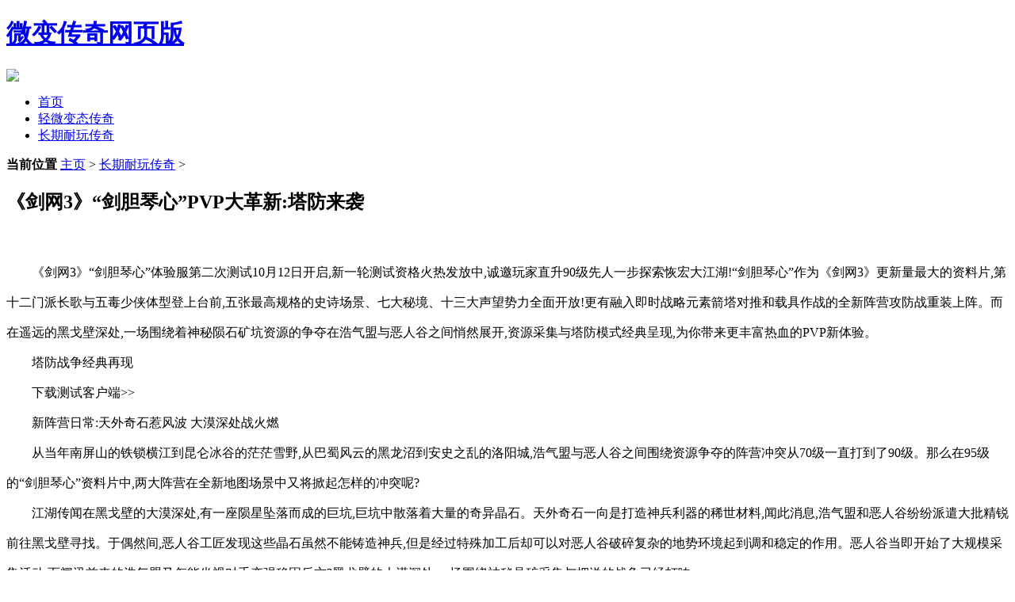

--- FILE ---
content_type: text/html
request_url: http://www.5iqa.com/cqcq/583.html
body_size: 6351
content:
<!DOCTYPE html PUBLIC "-//W3C//DTD XHTML 1.0 Transitional//EN" "http://www.w3.org/TR/xhtml1/DTD/xhtml1-transitional.dtd">
<html xmlns="http://www.w3.org/1999/xhtml">
<head>
<meta http-equiv="Content-Type" content="text/html; charset=gb2312" />
<title>《剑网3》“剑胆琴心”PVP大革新:塔防来袭_微变传奇网页版</title>
<meta name="keywords" content="剑网3,剑胆琴心,PVP,革新,来袭,剑网3,剑胆琴心,体验" />
<meta name="description" content="《剑网3》“剑胆琴心”体验服第二次测试10月12日开启,新一轮测试资格火热发放中,诚邀玩家直升90级先人一步探索恢宏大江湖!“剑胆琴心”作为《剑网3》更新量最大的资料片,第十二门派长歌与五毒少侠体型登" />
<link href="/templets/img/arc.css" rel="stylesheet" media="screen" type="text/css" />
</head>
<body class="index">
<script language="javascript" type="text/javascript" src="/templets/img/js/up.js"></script>
<div class="header">
	<div class="top">
	  <div class="toptop">
	  </div>
          </div>
	<!-- /top -->	
    <div class="logo">
      <div class="title"><h1><a href="/">微变传奇网页版</a> </h1></div>
      <div class="banner"><a href="/">
<img src="/templets/img/banner-header.gif" /></a></div>
    </div>
    <!-- /logo -->	
    <div class="nav">
	   <ul>
	     <li><a href='/'>首页</a></li>
		 
         <li><a href='/qbtcq/'>轻微变态传奇</a></li>
		 		 
         <li><a href='/cqcq/'>长期耐玩传奇</a></li>
		 		 
	   </ul>
    </div>
    <!-- /nav -->
</div></div><!-- //header -->

<!-- /header -->
<div id="main">
    <div class="center">
        <div class="place">
			<strong>当前位置</strong> <a href='http://www.5iqa.com/'>主页</a> > <a href='/cqcq/'>长期耐玩传奇</a> >  
		</div><!-- /place -->
		<div class="pleft">
		   <div class="pleftcenter">
                        

			<div class="title">
				<h2>《剑网3》“剑胆琴心”PVP大革新:塔防来袭</h2>
			</div><!-- /title --> 
                                
								 
			<div class="content">  
			　　<p style="text-align: center">
<p style="text-indent:2em; padding:0px; margin:0px;line-height:240%;">《剑网3》“剑胆琴心”体验服第二次测试10月12日开启,新一轮测试资格火热发放中,诚邀玩家直升90级先人一步探索恢宏大江湖!“剑胆琴心”作为《剑网3》更新量最大的资料片,第十二门派长歌与五毒少侠体型登上台前,五张最高规格的史诗场景、七大秘境、十三大声望势力全面开放!更有融入即时战略元素箭塔对推和载具作战的全新阵营攻防战重装上阵。而在遥远的黑戈壁深处,一场围绕着神秘陨石矿坑资源的争夺在浩气盟与恶人谷之间悄然展开,资源采集与塔防模式经典呈现,为你带来更丰富热血的PVP新体验。</p><p style="text-indent:2em; padding:0px; margin:0px;line-height:240%;">塔防战争经典再现</p><p style="text-indent:2em; padding:0px; margin:0px;line-height:240%;">下载测试客户端>></p><p style="text-indent:2em; padding:0px; margin:0px;line-height:240%;">新阵营日常:天外奇石惹风波 大漠深处战火燃</p><p style="text-indent:2em; padding:0px; margin:0px;line-height:240%;">从当年南屏山的铁锁横江到昆仑冰谷的茫茫雪野,从巴蜀风云的黑龙沼到安史之乱的洛阳城,浩气盟与恶人谷之间围绕资源争夺的阵营冲突从70级一直打到了90级。那么在95级的“剑胆琴心”资料片中,两大阵营在全新地图场景中又将掀起怎样的冲突呢?</p><p style="text-indent:2em; padding:0px; margin:0px;line-height:240%;">江湖传闻在黑戈壁的大漠深处,有一座陨星坠落而成的巨坑,巨坑中散落着大量的奇异晶石。天外奇石一向是打造神兵利器的稀世材料,闻此消息,浩气盟和恶人谷纷纷派遣大批精锐前往黑戈壁寻找。于偶然间,恶人谷工匠发现这些晶石虽然不能铸造神兵,但是经过特殊加工后却可以对恶人谷破碎复杂的地势环境起到调和稳定的作用。恶人谷当即开始了大规模采集活动,而闻讯前来的浩气盟又怎能坐视对手变强稳固后方?黑戈壁的大漠深处,一场围绕神秘晶矿采集与押送的战争已经打响……</p><p style="text-indent:2em; padding:0px; margin:0px;line-height:240%;">晶矿争夺全面开启</p><p style="text-indent:2em; padding:0px; margin:0px;line-height:240%;">“剑胆琴心”资料片中,当玩家95级后即可前往新地图黑戈壁参与全新的95级阵营日常任务【戈壁晶矿起烽烟】。围绕黑戈壁的神秘晶矿争夺,整个任务事件分为两阶段进行,玩家参与每个阶段的PVP行为都可以获得功勋奖励,积累功勋值满1000点后即可完成日常任务,获得大量威望值与战阶积分奖励。在阵营日常任务中,玩家还可以利用【神机台】和【神机车】载具辅助战斗,更快的完成任务并获得更畅快的PVP体验。</p><p style="text-indent:2em; padding:0px; margin:0px;line-height:240%;">《剑网3》“剑胆琴心”体验服第二次测试10月12日开启,新一轮测试资格火热发放中,诚邀玩家直升90级先人一步探索恢宏大江湖!“剑胆琴心”作为《剑网3》更新量最大的资料片,第十二门派长歌与五毒少侠体型登上台前,五张最高规格的史诗场景、七大秘境、十三大声望势力全面开放!更有融入即时战略元素箭塔对推和载具作战的全新阵营攻防战重装上阵。而在遥远的黑戈壁深处,一场围绕着神秘陨石矿坑资源的争夺在浩气盟与恶人谷之间悄然展开,资源采集与塔防模式经典呈现,为你带来更丰富热血的PVP新体验。</p><p style="text-indent:2em; padding:0px; margin:0px;line-height:240%;">塔防战争经典再现</p><p style="text-indent:2em; padding:0px; margin:0px;line-height:240%;">下载测试客户端>></p><p style="text-indent:2em; padding:0px; margin:0px;line-height:240%;">新阵营日常:天外奇石惹风波 大漠深处战火燃</p><p style="text-indent:2em; padding:0px; margin:0px;line-height:240%;">从当年南屏山的铁锁横江到昆仑冰谷的茫茫雪野,从巴蜀风云的黑龙沼到安史之乱的洛阳城,浩气盟与恶人谷之间围绕资源争夺的阵营冲突从70级一直打到了90级。那么在95级的“剑胆琴心”资料片中,两大阵营在全新地图场景中又将掀起怎样的冲突呢?</p><p style="text-indent:2em; padding:0px; margin:0px;line-height:240%;">江湖传闻在黑戈壁的大漠深处,有一座陨星坠落而成的巨坑,巨坑中散落着大量的奇异晶石。天外奇石一向是打造神兵利器的稀世材料,闻此消息,浩气盟和恶人谷纷纷派遣大批精锐前往黑戈壁寻找。于偶然间,恶人谷工匠发现这些晶石虽然不能铸造神兵,但是经过特殊加工后却可以对恶人谷破碎复杂的地势环境起到调和稳定的作用。恶人谷当即开始了大规模采集活动,而闻讯前来的浩气盟又怎能坐视对手变强稳固后方?黑戈壁的大漠深处,一场围绕神秘晶矿采集与押送的战争已经打响……</p><p style="text-indent:2em; padding:0px; margin:0px;line-height:240%;">晶矿争夺全面开启</p><p style="text-indent:2em; padding:0px; margin:0px;line-height:240%;">“剑胆琴心”资料片中,当玩家95级后即可前往新地图黑戈壁参与全新的95级阵营日常任务【戈壁晶矿起烽烟】。围绕黑戈壁的神秘晶矿争夺,整个任务事件分为两阶段进行,玩家参与每个阶段的PVP行为都可以获得功勋奖励,积累功勋值满1000点后即可完成日常任务,获得大量威望值与战阶积分奖励。在阵营日常任务中,玩家还可以利用【神机台】和【神机车】载具辅助战斗,更快的完成任务并获得更畅快的PVP体验。</p><p style="text-indent:2em; padding:0px; margin:0px;line-height:240%;">第一阶段:收集晶矿</p><p style="text-indent:2em; padding:0px; margin:0px;line-height:240%;">本阶段主要围绕着晶矿资源的占领与采集进行,浩气盟与恶人谷拥有各自阵营独立的收集晶矿统计,收集晶矿资源率先达到10000点的一方获得胜利。</p><p style="text-indent:2em; padding:0px; margin:0px;line-height:240%;">任务地图中分布着大量晶矿以及五座富矿区。玩家可以通过击碎地图中的晶矿主动收集矿石;同时富矿区可还以被阵营占领,不仅有丰富的晶矿供玩家进行击碎采集,同时还会有矿工NPC自动协助本方阵营增加收集进度。每座富矿区对应点有一座【神机台】可供玩家进行操作,由使用玩家确定阵营归属。【神机台】作为箭塔防御建筑,可对火力覆盖区域内提供强有力的火力支援和大范围杀伤,有效守护本方矿区。【神机台】可被攻击摧毁或者在激活10分钟后自行摧毁,每座【神机台】在激活20分钟后刷新。</p><p style="text-indent:2em; padding:0px; margin:0px;line-height:240%;">当矿区被占领后,会刷新对应阵营工匠NPC供同阵营玩家购买载具【神机车】进行操作,双方阵营复活点也有商人出售【神机车】。【神机车】为金币购买载具,可以自行移动后在指定位置固定成为小型箭塔提供火力支援,存在10分钟或被摧毁后消失。</p><p style="text-indent:2em; padding:0px; margin:0px;line-height:240%;">本阶段中,玩家通过占领富矿区、击碎晶矿、击杀敌对玩家、摧毁敌对阵营神机台、敌对阵营神机车等行为可以获取不同数值的功勋值。</p><p style="text-indent:2em; padding:0px; margin:0px;line-height:240%;">神机战车助战日常</p><p style="text-indent:2em; padding:0px; margin:0px;line-height:240%;">第二阶段:押送晶矿</p><p style="text-indent:2em; padding:0px; margin:0px;line-height:240%;">本阶段主要围绕矿车的护送与摧毁进行,第一阶段获胜的阵营通过成功护送本阵营矿车运回己方阵营据点获取胜利;第一阶段失败的阵营则通过摧毁对方阵营的矿车获取胜利。本阶段开启后,第一阶段收集晶矿仍可继续进行,但是占领富矿区不再获得功勋值奖励。</p><p style="text-indent:2em; padding:0px; margin:0px;line-height:240%;">阶段开启后,会在晶矿固定地点刷新一辆矿车,由本方阵营NPC沿固定线路护送前往己方阵营据点。矿车可以被攻击和治疗,脱离战斗后维持当前血量。矿车顺利抵达己方据点或者被摧毁后阶段结束,掉落物资供护送方阵营或者进攻方阵营玩家拾取,获得大量功勋值奖励。</p><p style="text-indent:2em; padding:0px; margin:0px;line-height:240%;">矿车押送路途中有数座位置固定的【神机台】供玩家进行争夺,矿车需一路通过这些箭塔封锁的线路才能成功到达终点。护送一方阵营玩家可以选择提前抢占箭塔或者使用【神机车】暴力摧毁箭塔等方式进行安全护送。</p><p style="text-indent:2em; padding:0px; margin:0px;line-height:240%;">本阶段中,玩家通过护送矿车、摧毁矿车、击碎晶矿、击杀敌对玩家、摧毁敌对阵营神机台、敌对阵营神机车等行为可以获取不同数值的功勋值。</p><p style="text-indent:2em; padding:0px; margin:0px;line-height:240%;">除了提供威望和战阶积分奖励之外,日常阵营任务还拥有各自对应的阵营势力,恶人谷为空山堂,浩气盟为新雨堂。玩家通过完成阵营日常任务的同时,也可以获得相对应势力的声望。该阵营势力在玩家达到相应的声望程度后,可以给玩家提供各个部位的95级PVP入门装备。</p><p style="text-indent:2em; padding:0px; margin:0px;line-height:240%;">新阵营攻防:战机战车齐上阵 三维立体大攻防</p><p style="text-indent:2em; padding:0px; margin:0px;line-height:240%;">作为《剑网3》PVP的核心玩法之一,每周末的阵营攻防战一直都是全服阵营玩家的盛大节日。“七星战十恶”的故事流传了一年又一年~然而,随着落雁城与烈风集的一次又一次沦陷,玩家们似乎已经渐渐失去了往日的激情。“剑胆琴心”作为《剑网3》更新量最大的资料片,针对尘封已久的阵营攻防战玩法做出全面升级。箭塔速推、战车对决、空中突袭等诸多原本只能在即时战略游戏中见到的战争场面将在全新的阵营攻防中得到完美演绎,更有复活点争夺、物资车押送等新鲜玩法融入其中。从陆地到空中,阵营攻防战全面进入“三维”战争时代。</p><p style="text-indent:2em; padding:0px; margin:0px;line-height:240%;">全新攻防严阵以待</p><p style="text-indent:2em; padding:0px; margin:0px;line-height:240%;">作为新阵营攻防的重点,载具作战的引入无疑是最吸引眼球的部分。相信很家已经在之前的据点争夺战中见识过了这些载具的威力。如果说据点争夺只是载具作战的初露锋芒,那么全新的阵营攻防战将是这些载具的盛大舞台。在全新的阵营攻防战中,玩家将可以接触到以下几种载具和道具:</p><p style="text-indent:2em; padding:0px; margin:0px;line-height:240%;">【改良型神机雷】</p><p style="text-indent:2em; padding:0px; margin:0px;line-height:240%;">可对玩家、箭塔造成少量伤害,对战车使用造成中量伤害,简单便捷易于操作。可在本阵营物资官处购买;</p><p style="text-indent:2em; padding:0px; margin:0px;line-height:240%;">【便携装置·神机车】</p><p style="text-indent:2em; padding:0px; margin:0px;line-height:240%;">轻型移动战车载具,使用后在原地组装一辆移动迅捷的【神机车】,可在固定后对玩家造成少量伤害,对箭塔、战车造成中量伤害。可在本阵营物资官处限量购买,或者通过复活点物资箱刷新、物资车掉落、阵营BOSS掉落物资等方式小几率获取;</p><p style="text-indent:2em; padding:0px; margin:0px;line-height:240%;">【便携装置·摧城车】</p><p style="text-indent:2em; padding:0px; margin:0px;line-height:240%;">重型移动战车载具,使用后在原地组装一辆移动缓慢的【摧城车】,可在固定后对玩家、箭塔、战车进行攻击,造成大量伤害。可通过阵营BOSS掉落物资小几率获取;</p><p style="text-indent:2em; padding:0px; margin:0px;line-height:240%;">【便携装置·神机台】</p><p style="text-indent:2em; padding:0px; margin:0px;line-height:240%;">防御箭塔,使用后在原地组装成一座固定的【神机台】,对玩家、空中机甲、箭塔造成中量伤害、对战车造成少量伤害。神机台可以在阵营BOSS周围放置,无法在复活点40尺范围内放置。可通过复活点物资箱刷新小几率获取;</p><p style="text-indent:2em; padding:0px; margin:0px;line-height:240%;">【飞行机甲】</p><p style="text-indent:2em; padding:0px; margin:0px;line-height:240%;">玩家使用后可以冲向空中进行滑翔,选择箭塔或者战车后进行俯冲轰炸,造成大量伤害。空中机甲尽可使用一次,落地后爆炸摧毁并对玩家自身造成伤害。可在本阵营物资官处购买。</p><p style="text-indent:2em; padding:0px; margin:0px;line-height:240%;">想想经典的“TR”(Tower Rush)战术在面前呈现,操纵箭塔扫射俯冲向自己的敌机,驾驭者各种战车在战场上驰骋,手持神机雷去端掉敌人的炮台……未来的攻防战将带给玩家更新鲜更刺激的全新体验。</p><p style="text-indent:2em; padding:0px; margin:0px;line-height:240%;">除了各种载具、道具外,全新的阵营攻防战中还将围绕复活点争夺增加两种全新玩法:</p><p style="text-indent:2em; padding:0px; margin:0px;line-height:240%;">复活点争夺</p><p style="text-indent:2em; padding:0px; margin:0px;line-height:240%;">阵营战地图中除本阵营固定复活点外,还将增设四座可被争夺的复活点。可被争夺复活点初始默认为守方阵营所有。阵营战开启前1小时,攻方可对复活点发起进攻展开争夺,通过击杀复活点守护BOSS占领复活点。攻防战正式开启后,全地图所有复活点将刷新本阵营物资官,可以供该阵营玩家使用金币购买指定道具和载具。复活点除了承担复活作用外,还是一种重要的战略资源,每座可争夺复活点每隔15分钟会刷新出物资箱奖励,供附近的活跃玩家拾取。物资箱除威望和战阶奖励外,还有几率获得便携神机车和便携神机台等重要战争资源。</p><p style="text-indent:2em; padding:0px; margin:0px;line-height:240%;">物资车押送</p><p style="text-indent:2em; padding:0px; margin:0px;line-height:240%;">阵营战开启后每隔15分钟,会从己方占领的可争夺复活点中各刷出一辆物资车前往己方阵营固定复活点。如果当前阵营地图中,恶人谷占据3个可争夺复活点,则从本方占领的3座各可争夺复活点中总共发出3辆物资车前往本阵营固定复活点中,而浩气盟占据的可争夺复活点则发出1辆物资车前往己方固定复活点。物资车被敌对阵营击杀或顺利抵达终点后,会出现物资堆奖励供拦截玩家或护送玩家拾取。</p><p style="text-indent:2em; padding:0px; margin:0px;line-height:240%;">玩家在阵营攻防战中,通过击杀/守护阵营BOSS、占领/守护复活点、护送/摧毁物资车、摧毁箭塔、战车和击杀敌对玩家等PVP行为获得贡献值,只有在当此阵营攻防战中获得超过100点贡献值才能最终获得阵营攻防战结算奖励。</p><p style="text-indent:2em; padding:0px; margin:0px;line-height:240%;">新的篇章即将开启</p><p style="text-indent:2em; padding:0px; margin:0px;line-height:240%;">《剑网3》全新资料片“剑胆琴心”二测10月12日开启,第十二门派长歌重现江湖,五大全新地图与95级历程悉数开启,全门派新武学开放,新秘境、新战场与诸多系统改善更新,还有五毒正太同步登场。同时长歌门预热、新门派养成、全民冲刺活动均已登陆正式服,全新外观海量福利回馈全民!</p><p style="text-indent:2em; padding:0px; margin:0px;line-height:240%;">【来源:】</p>

			</div><!-- /content -->
			<div class="pages">
				<ul class="pagelist">
                    <li><a>
                   
				</ul>
			</div><!-- /pages -->
			
				<div class="context mt1">
					<ul>
						<li class="contextl">
上一篇：<a href='/cqcq/581.html'>烂片又如何？古天乐呼吁《正义联盟》导演剪辑版上映 自掏腰包支</a>  </li>
						<li class="contextr">下一篇：<a href='/cqcq/588.html'>我市倡议餐饮行业推行公筷公勺、共建文明餐桌</a>  </li>
					</ul>
				</div><!-- /context -->
			
			<div class="box mt1">
               <div class="boxone">
					<dl class="tbox">
						<dt><strong>最新更新</strong></dt>
						<dd>
							<ul>
 <li><span>06.21</span><a href="/cqcq/588.html" target="_blank">我市倡议餐饮行业推行公筷公勺、</a>
</li>
<li><span>06.18</span><a href="/cqcq/583.html" target="_blank">《剑网3》“剑胆琴心”PVP大革新</a>
</li>
<li><span>06.16</span><a href="/cqcq/581.html" target="_blank">烂片又如何？古天乐呼吁《正义联</a>
</li>
<li><span>06.16</span><a href="/cqcq/580.html" target="_blank">“邮储银行杯”主题演讲月活动在</a>
</li>
<li><span>06.16</span><a href="/cqcq/577.html" target="_blank">微变传奇游戏人物介绍表</a>
</li>
<li><span>06.16</span><a href="/cqcq/576.html" target="_blank">微变传奇游戏手游攻略新秀？微变</a>
</li>
<li><span>06.16</span><a href="/cqcq/575.html" target="_blank">公益▕ 文明健康 有你有我！</a>
</li>
<li><span>06.16</span><a href="/cqcq/574.html" target="_blank">“我为创建文微变传奇网页游戏明</a>
</li>
<li><span>06.16</span><a href="/cqcq/573.html" target="_blank">亡灵大军暗夜降临 魔法门之英雄</a>
</li>
<li><span>06.16</span><a href="/cqcq/571.html" target="_blank">信仰传承 地图标记《新开微变传</a>
</li>


							</ul>
						</dd>
					</dl>
			   </div>
			   <div class="boxtwo">
				   <dl class="tbox">
						<dt><strong>热门排行</strong></dt>
						<dd>
							<ul>
<li><span>12.26</span><a href="/cqcq/128.html" target="_blank">《天龙八部》下列哪一个是丁春秋的宝物？</a>
</li>
<li><span>05.25</span><a href="/cqcq/506.html" target="_blank">G2中单Perkz：战胜WE对我们意义重大</a>
</li>
<li><span>05.19</span><a href="/cqcq/487.html" target="_blank">育碧《飙酷车神》预告截图放出 狂飙美利</a>
</li>
<li><span>10.02</span><a href="/cqcq/91.html" target="_blank">Iphone4s免费送！《艾尔之光》资料片上线</a>
</li>
<li><span>12.04</span><a href="/cqcq/119.html" target="_blank">少女咖啡枪7-5 来见证历史的时刻吧！</a>
</li>
<li><span>05.04</span><a href="/cqcq/468.html" target="_blank">王者荣耀韩信超强位移分析 韩信全地图瞬</a>
</li>
<li><span>06.04</span><a href="/cqcq/532.html" target="_blank">剑网三新版本风骨霸刀 少林1段2段3段宏</a>
</li>
<li><span>10.27</span><a href="/cqcq/104.html" target="_blank">2013CJ嘉年华总决赛社团介绍——《无法地</a>
</li>
<li><span>01.16</span><a href="/cqcq/249.html" target="_blank">屌丝团逆袭大理游记：妹子陪游见胡歌</a>
</li>
<li><span>02.24</span><a href="/cqcq/281.html" target="_blank">蓝港：黎明之光如何与韩国动作网游竞争</a>
</li>


							</ul>
						</dd>
					</dl>
			   </div>
			</div><!-- /boxs -->



		   </div><!-- /pleftcenter -->
	    </div>
		<!-- /pleft -->
        
		
		<!-- /pright -->
	</div>
	<!-- /center -->
</div>
<!-- /main -->
<div class="bottom"><img src="/templets/img/bottom.jpg"></div>
<!-- /bottom -->

<div id="footer">
<p class="copyright">
		<p class="powered">Copyright &#169; 微变传奇网页版 http://www.5iqa.com 版权所有
    </p>
</div>
<script language="javascript" type="text/javascript" src="/templets/img/js/down.js"></script>
<script type="text/javascript" src="/Plugins/apps/CaiJiXia/cjx.js"></script>
<!-- /footer -->

</body>
</html>